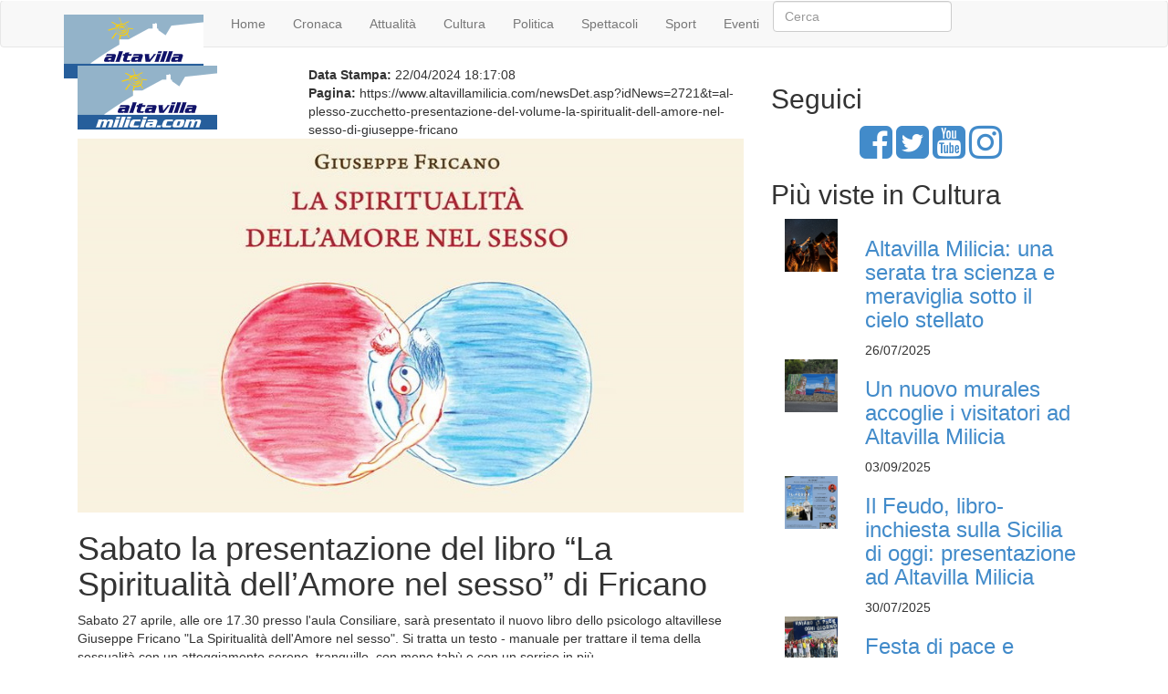

--- FILE ---
content_type: text/html; Charset=windows-1252
request_url: https://www.altavillamilicia.com/newsDet.asp?idNews=2721&t=sabato-6-gennaio-spettacolo-teatrale-di-pupi-siciliani-nella-basilica
body_size: 24766
content:

<!DOCTYPE HTML>
<html lang="it-IT">
<head>
	<title>Sabato la presentazione del libro “La Spiritualità dell’Amore nel sesso” di Fricano :: altavillaMilicia.com</title>	
	<meta name="description" content="Sabato 27 aprile, alle ore 17.30 presso l&#39;aula Consiliare, sar&agrave; presentato il nuovo libro dello psicologo altavillese Giuseppe Fricano &quo...">
		<meta name="viewport" content="width=device-width, initial-scale=1">
	<meta http-equiv="content-type" content="text/html; charset=utf-8" />
	<meta name="keywords" content="altavillamilicia, altavilla milicia, milicioto, amilicia, madonna milicia, calasciabbica, spiaggietta, madonna milicia, maria ss lauretana, salsiccia, ex voto, pasticciotto, torre normanna, normanni, mare, spiaggia, sicilia, palermo, turismo, milicia, milicioti, altavillese, altavilla, eventi, ambiente, musica, cinema, teatro" />
	<meta name="robots" content="INDEX, FOLLOW" />
	<meta name="language" content="it" />

	<meta name="abstract" content="Notizie ed informazioni utili sul territorio di Altavilla Milicia" />
	<meta name="author" content="Achille Scaravalle" />
	<meta name="reply-to" content="info@altavillamilicia.com" />
	<meta name="expires" content="2030.12.31" />
	<meta name="designer" content="aki" />
	<meta name="publisher" content="aki" />
	<meta name="copyright" content="Achille Scaravalle" />
	<meta name="revisit-after" content="1 days" />


	<!--  Essential META Tags -->

	<meta property="og:title" content="Sabato la presentazione del libro “La Spiritualità dell’Amore nel sesso” di Fricano :: altavillaMilicia.com">
	<meta property="og:description" content="Sabato 27 aprile, alle ore 17.30 presso l&#39;aula Consiliare, sar&agrave; presentato il nuovo libro dello psicologo altavillese Giuseppe Fricano &quo...">
	<meta property="og:image" content="https://www.altavillamilicia.com/images/2022/spiritualita-dell-amore-nel-sesso-libro-giuseppe-fricano_b.jpg">
	<meta property="og:url" content="https://www.altavillamilicia.com/newsDet.asp?idNews=2721&t=sabato-6-gennaio-spettacolo-teatrale-di-pupi-siciliani-nella-basilica">
	<meta property="og:type" content="article">

	<meta name="twitter:title" content="Sabato la presentazione del libro “La Spiritualità dell’Amore nel sesso” di Fricano :: altavillaMilicia.com">
	<meta name="twitter:description" content="Sabato 27 aprile, alle ore 17.30 presso l&#39;aula Consiliare, sar&agrave; presentato il nuovo libro dello psicologo altavillese Giuseppe Fricano &quo...">
	<meta name="twitter:image" content="https://www.altavillamilicia.com/images/2022/spiritualita-dell-amore-nel-sesso-libro-giuseppe-fricano_b.jpg">
	<meta name="twitter:card" content="summary_large_image">

	<!--  Non-Essential, But Recommended -->

	<meta property="og:site_name" content="altavillaMilicia.com: Notizie ed informazioni utili sul territorio di Altavilla Milicia.">
	<meta name="twitter:image:alt" content="altavillaMilicia.com: Notizie ed informazioni utili sul territorio di Altavilla Milicia.">


	<!--  Non-Essential, But Required for Analytics -->

	<meta property="fb:app_id" content="261515180591915" />
	<meta name="twitter:site" content="@amiliciacom">

	<link rel="apple-touch-icon" sizes="57x57" href="pwa/images/apple-icon-57x57.png">
	<link rel="apple-touch-icon" sizes="60x60" href="pwa/images/apple-icon-60x60.png">
	<link rel="apple-touch-icon" sizes="72x72" href="pwa/images/apple-icon-72x72.png">
	<link rel="apple-touch-icon" sizes="76x76" href="pwa/images/apple-icon-76x76.png">
	<link rel="apple-touch-icon" sizes="114x114" href="pwa/images/apple-icon-114x114.png">
	<link rel="apple-touch-icon" sizes="120x120" href="pwa/images/apple-icon-120x120.png">
	<link rel="apple-touch-icon" sizes="144x144" href="pwa/images/apple-icon-144x144.png">
	<link rel="apple-touch-icon" sizes="152x152" href="pwa/images/apple-icon-152x152.png">
	<link rel="apple-touch-icon" sizes="180x180" href="pwa/images/apple-icon-180x180.png">
	<link rel="icon" type="image/png" sizes="144x144"  href="pwa/images/android-icon-144x144.png">
	<link rel="icon" type="image/png" sizes="192x192"  href="pwa/images/android-icon-192x192.png">
	<link rel="icon" type="image/png" sizes="32x32" href="pwa/images/favicon-32x32.png">
	<link rel="icon" type="image/png" sizes="96x96" href="pwa/images/favicon-96x96.png">
	<link rel="icon" type="image/png" sizes="16x16" href="pwa/images/favicon-16x16.png">
	<link rel="manifest" href="pwa/manifest.json">
	<meta name="msapplication-TileColor" content="#2A7FAE">
	<meta name="msapplication-TileImage" content="pwa/images/ms-icon-144x144.png">
	<meta name="theme-color" content="#2A7FAE"/>

	<link rel="stylesheet" href="https://cdnjs.cloudflare.com/ajax/libs/font-awesome/4.7.0/css/font-awesome.min.css" />
	<link rel="stylesheet" href="https://maxcdn.bootstrapcdn.com/bootstrap/3.1.1/css/bootstrap.min.css" />

	<!-- Custom Theme files -->
	<link rel="stylesheet" type="text/css" href="css/style.css" />	
	<link rel="stylesheet" type="text/css" href="css/stampa.css" media="print" />
	<!-- <link rel="stylesheet" type="text/css" href="css/owl.carousel.css" media="all" /> -->
	<!-- <link rel="stylesheet" type="text/css" href="css/flexslider.css" media="screen" /> -->

	<script>
	if ('serviceWorker' in navigator) {
	  navigator.serviceWorker.register('sw.js')
	  .then(function(registration) {
		//console.log('Registration successful, scope is:', registration.scope);
	  })
	  .catch(function(error) {
		//console.log('Service worker registration failed, error:', error);
	  });
	}
	</script>
	<link rel="stylesheet" type="text/css" href="css/lightGallery.css" media="all" />
	<link rel="stylesheet" type="text/css" href="css/photo.css" media="all" />
</head>

<body>
	<!-- <div id="fb-root"></div>
	<script async defer crossorigin="anonymous" src="https://connect.facebook.net/it_IT/sdk.js#xfbml=1&version=v12.0&appId=256626724357871&autoLogAppEvents=1" nonce="Og1TQP12"></script> -->
    <div class="header" id="home">
        <div class="content white">
		<nav class="navbar navbar-default">
		   <div class="container">
			<div class="navbar-header">
				<button type="button" class="navbar-toggle" data-toggle="collapse" data-target="#bs-example-navbar-collapse-1">
					<span class="sr-only">Toggle navigation</span>
					<span class="icon-bar"></span>
					<span class="icon-bar"></span>
					<span class="icon-bar"></span>
				</button>
                    <a class="navbar-brand" href="index.asp" title="Vai nella homepage"><img src="images/logo_amcom.png" alt="" /></a>
                </div>
				
				<!--/.navbar-header-->
				<div class="collapse navbar-collapse" id="bs-example-navbar-collapse-1">
					<ul class="nav navbar-nav">
<li><a href="index.asp?t=home">Home</a></li><li><a href="/newsCat.asp?idCat=12">Cronaca</a></li><li><a href="/newsCat.asp?idCat=13">Attualit&#224;</a></li><li><a href="/newsCat.asp?idCat=15">Cultura</a></li><li><a href="/newsCat.asp?idCat=17">Politica</a></li><li><a href="/newsCat.asp?idCat=14">Spettacoli</a></li><li><a href="/newsCat.asp?idCat=16">Sport</a></li><li><a href="/newsCat.asp?idCat=18">Eventi</a></li>
					</ul>
        <form class="form-inline" action="ricerca.asp">
            <div class="md-form my-0">
                <input class="form-control mr-sm-2" name="q" type="text" placeholder="Cerca" aria-label="Cerca">
            </div>
        </form>
				</div>
				<!--/.navbar-collapse-->

                <!--/.navbar-->
            </div>
		</nav>
        </div>
    </div>

 <!--/start-main-->
   <div class="main-content">
       <div class="container">
            <div class="mag-inner">
                <div class="col-md-8 mag-innert-left">
                    <div class="banner-bottom-left-grids">
                        <div class="single-left-grid">
							<div id="info_stampa" class="row">
								<div class="col-sm-4"><img id="logo_stampa" src="images/logo_amcom.png" alt="" /></div>
								<div class="col-sm-8">
									<div id="data_stampa"><strong>Data Stampa:</strong> 22/04/2024 18:17:08</div>
									<div class="margin"></div>
									<div id="url_pagina_stampa"><strong>Pagina:</strong> https://www.altavillamilicia.com/newsDet.asp?idNews=2721&t=al-plesso-zucchetto-presentazione-del-volume-la-spiritualit-dell-amore-nel-sesso-di-giuseppe-fricano</div>
								</div>
							</div>
							
								<img data-src="/images/2022/spiritualita-dell-amore-nel-sesso-libro-giuseppe-fricano_b.jpg"  class="img-responsive lozad" alt="Sabato la presentazione del libro “La Spiritualità dell’Amore nel sesso” di Fricano" />
							
                            <h1>Sabato la presentazione del libro &#8220;La Spiritualit&#224; dell&#8217;Amore nel sesso&#8221; di Fricano</h1>
							<p>Sabato 27 aprile, alle ore 17.30 presso l&#39;aula Consiliare, sar&agrave; presentato il nuovo libro dello psicologo altavillese Giuseppe Fricano &quot;La Spiritualit&agrave; dell&#39;Amore nel sesso&quot;. Si tratta un testo - manuale per trattare il tema della sessualit&agrave; con un atteggiamento sereno, tranquillo, con meno tab&ugrave; e con un sorriso in pi&ugrave;.</p>

<p>In un mondo in cui le connessioni umane sono sempre pi&ugrave; preziose e complesse, il dottor Fricano ci guida in un viaggio profondo e illuminante attraverso la sua trentennale esperienza nei consultori di Bagheria e dei paesi limitrofi, con giovani e studenti di scuola media e superiore per parlare di affettivit&agrave;, sesso e amore.</p>



                            <div class="single-bottom">
                                <ul>
                                    <li><i class="fa fa-th"></i> <em>Categoria:</em> <a href="newsCat.asp?idCat=15&amp;t=cultura">Cultura</a></li>
                                    <li><i class="fa fa-calendar"></i> <em>Data: </em>22/04/2024</li>
                                    <!-- <li><em>Autore: </em><a href="#">Admin</a></li> -->
        
                                <li><i class="fa fa-pen"></i> <em>Fonte:</em>
        Il Pungolo Bagheria - Aspra e dintorni...
                                </li>
        
                                </ul>
                            </div>

                            <div id="social-share" class="single-bottom">
                                <ul>
                                    <li><em>Condividi</em><li>
                                    <li><a href="mailto:?subject=Sabato la presentazione del libro &#8220;La Spiritualit&#224; dell&#8217;Amore nel sesso&#8221; di Fricano&amp;body=Sabato la presentazione del libro &#8220;La Spiritualit&#224; dell&#8217;Amore nel sesso&#8221; di Fricano - https://www.altavillamilicia.com/newsDet.asp?idNews=2721&t=al-plesso-zucchetto-presentazione-del-volume-la-spiritualit-dell-amore-nel-sesso-di-giuseppe-fricano"><i class="fa fa-envelope-open-o"></i> Invia</a></li>
                                    <li><a href="javascript:window.print()"><i class="fa fa-print"></i> Stampa</a></li>
                                    <li><a href="http://www.facebook.com/sharer.php?u=https://www.altavillamilicia.com/newsDet.asp?idNews=2721&t=al-plesso-zucchetto-presentazione-del-volume-la-spiritualit-dell-amore-nel-sesso-di-giuseppe-fricano" target="_blank"><i class="fa fa-facebook-square"></i> Facebook</a></li>
                                    <li><a href="http://twitter.com/share?text=Sabato la presentazione del libro &#8220;La Spiritualit&#224; dell&#8217;Amore nel sesso&#8221; di Fricano&url=https://www.altavillamilicia.com/newsDet.asp?idNews=2721&t=al-plesso-zucchetto-presentazione-del-volume-la-spiritualit-dell-amore-nel-sesso-di-giuseppe-fricano&hashtags=Cultura" target="_blank" title="Tweet!"><i class="fa fa-twitter"></i> Twitter</a></li>
                                    <li><a href="https://wa.me/?text=Sabato la presentazione del libro &#8220;La Spiritualit&#224; dell&#8217;Amore nel sesso&#8221; di Fricano%20https://www.altavillamilicia.com/newsDet.asp?idNews=2721&amp;t=al-plesso-zucchetto-presentazione-del-volume-la-spiritualit-dell-amore-nel-sesso-di-giuseppe-fricano" target="_blank"><i class="fa fa-whatsapp"></i> Whatsapp</a></li>
                                    <li><a href="https://telegram.me/share/url?text=Sabato la presentazione del libro &#8220;La Spiritualit&#224; dell&#8217;Amore nel sesso&#8221; di Fricano&url=https://www.altavillamilicia.com/newsDet.asp?idNews=2721&amp;t=al-plesso-zucchetto-presentazione-del-volume-la-spiritualit-dell-amore-nel-sesso-di-giuseppe-fricano" target="_blank"><i class="fa fa-telegram"></i> Telegram</a></li>
                                </ul>
                            </div>


                        </div>
                    </div>


                </div>

                <div class="col-md-4 mag-inner-right">

                                        <h2 class="side"><span class="glyphicons glyphicons-group-chat"></span>Seguici</h2>

					<div class="text-center center-block">
						<a href="https://www.facebook.com/altavillamiliciacom" title="Vai nella nostra pagina di Facebook"><i id="social-fb" class="fa fa-facebook-square fa-3x social"></i></a>
						<a href="https://twitter.com/amiliciacom" title="Vai nella nostra pagina di Twitter"><i id="social-tw" class="fa fa-twitter-square fa-3x social"></i></a>
						<a href="https://www.youtube.com/altavillamiliciacom" title="Vai nella nostra canale Youtube"><i id="social-yt" class="fa fa-youtube-square fa-3x social"></i></a>
						<a href="https://www.instagram.com/altavillamiliciacom" title="Vai nella nostra pagina di Instagram"><i id="social-ig" class="fa fa-instagram fa-3x social"></i></a>
						<!-- <a href="contact.aspx" title="Mandaci una mail"><i id="social-em" class="fa fa-envelope-square fa-3x social"></i></a> -->
                        <div class="clearfix"></div>
					</div>

                    <h2 class="side"><span class="glyphicons glyphicons-circle-arrow-top"></span>Pi&ugrave; viste in Cultura</h2>
                    <div class="edit-pics">


                        <div class="editor-pics">
                            <div class="col-md-3 item-pic"><img src="/images/2025/2025_bcsicilia_am_stelle_s.jpg" class="img-responsive" alt="" /></div>

                            <div class="col-md-9 item-details">
                                <h3 class="inner two"><a href="newsDet.asp?idNews=2929&amp;t=sabato-la-presentazione-del-libro-la-spiritualit-dell-amore-nel-sesso-di-fricano">Altavilla Milicia: una serata tra scienza e meraviglia sotto il cielo stellato</a></h3>

                                <div class="td-post-date two">26/07/2025</div>
                            </div>

                            <div class="clearfix"></div>
                        </div>


                        <div class="editor-pics">
                            <div class="col-md-3 item-pic"><img src="/images/2025/murales_costanza_altavilla_carro_s.jpg" class="img-responsive" alt="" /></div>

                            <div class="col-md-9 item-details">
                                <h3 class="inner two"><a href="newsDet.asp?idNews=2955&amp;t=sabato-la-presentazione-del-libro-la-spiritualit-dell-amore-nel-sesso-di-fricano">Un nuovo murales accoglie i visitatori ad Altavilla Milicia</a></h3>

                                <div class="td-post-date two">03/09/2025</div>
                            </div>

                            <div class="clearfix"></div>
                        </div>


                        <div class="editor-pics">
                            <div class="col-md-3 item-pic"><img src="/images/2025/presentazione_libro_il_feudo_s.jpg" class="img-responsive" alt="" /></div>

                            <div class="col-md-9 item-details">
                                <h3 class="inner two"><a href="newsDet.asp?idNews=2932&amp;t=sabato-la-presentazione-del-libro-la-spiritualit-dell-amore-nel-sesso-di-fricano">Il Feudo, libro-inchiesta sulla Sicilia di oggi: presentazione ad Altavilla Milicia</a></h3>

                                <div class="td-post-date two">30/07/2025</div>
                            </div>

                            <div class="clearfix"></div>
                        </div>


                        <div class="editor-pics">
                            <div class="col-md-3 item-pic"><img src="/images/2025/inaugurazione_anno_scolastico_2025-2026_s.jpg" class="img-responsive" alt="" /></div>

                            <div class="col-md-9 item-details">
                                <h3 class="inner two"><a href="newsDet.asp?idNews=2973&amp;t=sabato-la-presentazione-del-libro-la-spiritualit-dell-amore-nel-sesso-di-fricano">Festa di pace e comunit&#224; all&#8217;inaugurazione dell&#8217;anno scolastico 2025/2026</a></h3>

                                <div class="td-post-date two">05/10/2025</div>
                            </div>

                            <div class="clearfix"></div>
                        </div>


                        <div class="editor-pics">
                            <div class="col-md-3 item-pic"><img src="/images/2025/masci_dallo_scarto_all_armonia_s.jpg" class="img-responsive" alt="" /></div>

                            <div class="col-md-9 item-details">
                                <h3 class="inner two"><a href="newsDet.asp?idNews=2969&amp;t=sabato-la-presentazione-del-libro-la-spiritualit-dell-amore-nel-sesso-di-fricano">Dallo scarto all&#8217;armonia: ad Altavilla Milicia una giornata per il Creato</a></h3>

                                <div class="td-post-date two">03/10/2025</div>
                            </div>

                            <div class="clearfix"></div>
                        </div>

                    </div><!--//edit-pics-->

                                        <!--/to-visit-->
                    <div class="to-visit">
                        <h2 class="side"><span class="glyphicons glyphicons-temple-christianity-church"></span>Da Visitare</h2>

                        <div class="top-inner">
                            <div class="top-text">
                                <a href="santuario-madonna-milicia.asp" title="Vai nella nostra pagina sulla Basilica Santuario Madonna della Milicia"><img data-src="images/santuario.jpg" class="img-responsive lozad" alt="" /></a>

                                <h3 class="top"><a href="santuario-madonna-milicia.asp">Basilica Santuario Madonna della Milicia</a></h3>
                            </div>

                            <div class="top-text two">
                                <a href="museo-ex-voto-altavilla-milicia.asp" title="Vai nella nostra pagina sul Museo degli ex-voto"><img data-src="images/museo.jpg" class="img-responsive lozad" alt="" /></a>

                                <h3 class="top"><a href="museo-ex-voto-altavilla-milicia.asp">Museo degli ex-voto</a></h3>
                            </div>

                            <div class="top-text two">
                                <a href="#single.htm" title="Vai nella nostra pagina sulle Spiaggie di Altavilla Milicia"><img data-src="images/spiaggie.jpg" class="img-responsive lozad" alt="" /></a>

                                <h3 class="top"><a href="#single.htm">Spiaggie</a></h3>
                            </div>

                            <div class="top-text two">
                                <a href="lista-beni-culturali-altavilla-milicia.asp" title="Vai nella nostra pagina dei Beni Culturali di Altavilla MIlicia"><img data-src="images/ponte_saraceno_b.jpg" class="img-responsive lozad" alt="" /></a>

                                <h3 class="top"><a href="lista-beni-culturali-altavilla-milicia.asp">Beni Culturali</a></h3>
                            </div>

                            <div class="top-text two">
                                <a href="#single.htm" title="Vai nella nostra pagina sulla Festa Patronale di Altavilla Milicia"><img data-src="images/festa_patronale.jpg" class="img-responsive lozad" alt="" /></a>

                                <h3 class="top"><a href="#single.htm">Festa Patronale</a></h3>
                            </div>
                        </div>
                    </div><!--//to-visit-->
                </div>

                <div class="clearfix"></div>
            </div><!--//end-mag-inner-->
            <!--/mag-bottom-->
        </div>
    </div><!--//end-main-->


	<!--/start-footer-section-->
    <div class="footer-section">
        <div class="container">
            <div class="footer-grids">
                <div class="col-md-6 footer-grid">
                    <h4><span class="social social-facebook"></span>FACEBOOK</h4>
					<div class="fb-page" data-href="https://www.facebook.com/altavillamiliciacom/" data-tabs="timeline" data-width="500" data-height="" data-small-header="false" data-adapt-container-width="true" data-hide-cover="false" data-show-facepile="true"><blockquote cite="https://www.facebook.com/altavillamiliciacom/" class="fb-xfbml-parse-ignore"><a href="https://www.facebook.com/altavillamiliciacom/">altavillaMilicia.com</a></blockquote></div>
                </div>

                <div class="col-md-3 footer-grid">
                    <h4><span class="glyphicons glyphicons-life-preserver"></span>SERVIZI</h4>
                    <ul class="td-pb-padding-side">
<li><a href="/categories.asp?idCat=2&t=alberghi">Alberghi</a></li><li><a href="/categories.asp?idCat=19&t=bed-and-breakfast">Bed and breakfast</a></li><li><a href="/categories.asp?idCat=3&t=ristoranti">Ristoranti</a></li><li><a href="/categories.asp?idCat=4&t=pizzerie">Pizzerie</a></li><li><a href="/categories.asp?idCat=6&t=panineria">Panineria</a></li><li><a href="/content.asp?id=769">Come arrivare</a></li><li><a href="content.asp?id=1474">Navetta Bus</a></li><li><a href="/content.asp?id=1761&t=sindaco-giunta-e-consiglio-comunale">Giunta e Consiglio Comunale</a></li><li><a href="/content.asp?id=503&t=medici-e-farmacie">Medici e farmacie</a></li><li><a href="/content.asp?id=506&t=scheda-sul-comune">Scheda sul Comune</a></li><li><a href="/content.asp?id=505&t=scuole">Scuole</a></li><li><a href="/content.asp?id=504&t=numeri-utili">Numeri Utili</a></li>
                    </ul>

                    <div class="clearfix"></div>
                </div>

                <div class="col-md-3 footer-grid">
                    <h4><span class="glyphicons glyphicons-show-big-thumbnails"></span>CATEGORIE</h4>
                    <ul class="td-pb-padding-side">
<li><a href="index.asp?t=home-bottom">Home</a></li><li><a href="/content.asp?id=3&t=note-legali">Note Legali</a></li><li><a href="politica-dei-cookie.html">Cookie Policy</a></li>
                    </ul>

                    <div class="clearfix"></div>
                </div>

                <div class="clearfix"></div>
            </div>
        </div>
    </div><!--//end-footer-section-->

    <!--/start-copyright-section-->
    <div class="copyright">
        <p>&copy; 2004-2026 Aki. All Rights Reserved</p>
    </div>

	<a href="#home" class="scroll" style="display: block;" id="toTop" title="Vai ad inizio pagina"><span id="pulsanteTopHover" style="opacity: 1;"></span></a>

	
    <script src="https://code.jquery.com/jquery-1.12.4.min.js" integrity="sha256-ZosEbRLbNQzLpnKIkEdrPv7lOy9C27hHQ+Xp8a4MxAQ=" crossorigin="anonymous"></script>
	<script src="https://maxcdn.bootstrapcdn.com/bootstrap/3.1.1/js/bootstrap.min.js"></script>

	<script src="https://cdn.jsdelivr.net/npm/lozad"></script>
	<script src="js/move-top.js"></script>
	<script src="js/easing.js"></script>
	<script src="js/jquery.flexisel.js"></script>

	<!-- END LOAD SCRIPTS -->

	<script>
		addEventListener("load", function() { setTimeout(hideURLbar, 0); }, false); function hideURLbar(){ window.scrollTo(0,1); } 
	</script>

	<script>
		jQuery(document).ready(function($) {
			$(".scroll").click(function(event){		
				event.preventDefault();
				$('html,body').animate({scrollTop:$(this.hash).offset().top},900);
			});
		});
	</script>

	<script>
		$(document).ready(function() {
			$().UItoTop({ easingType: 'easeOutQuart' });
		});
    </script>

	<script>
		const observer = lozad(); // lazy loads elements with default selector as ".lozad"
		observer.observe();
	</script>

	<script src="js/lightGallery.js"></script>
	<script>
    	 $(document).ready(function() {
			$("#lightGallery").lightGallery({
				mode:"fade",
				speed:800,
				caption:true,
				desc:true,
				mobileSrc:true
			});
		});
    </script>
</body>
</html>